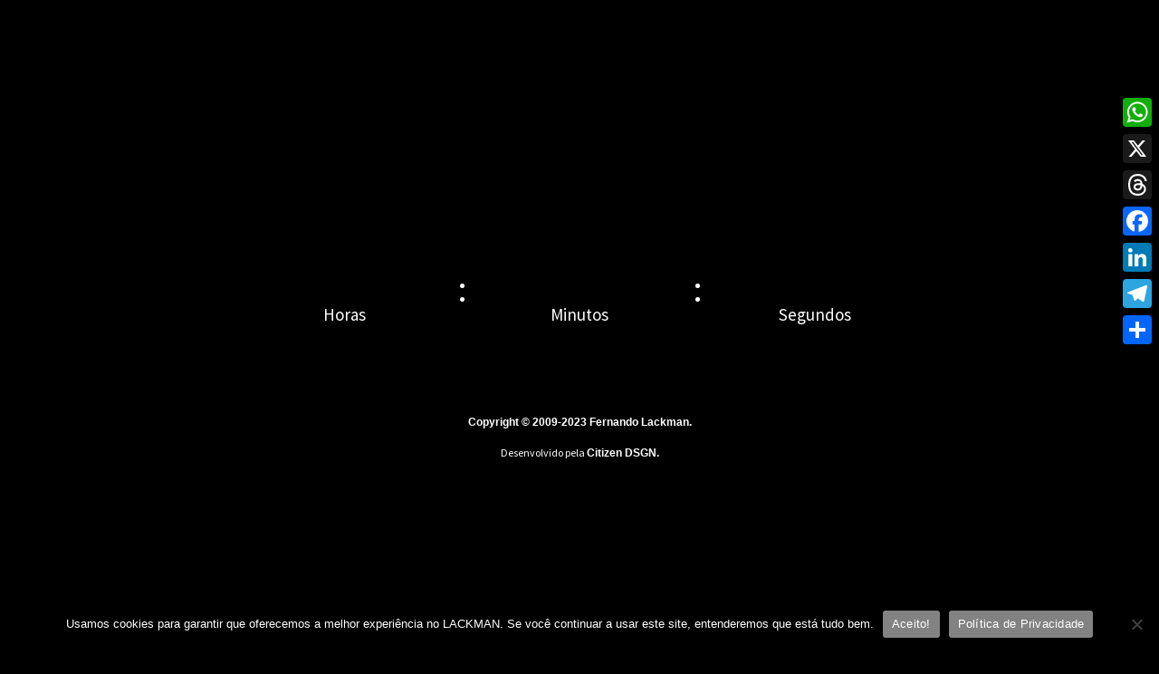

--- FILE ---
content_type: text/css
request_url: https://lackman.com.br/wp-content/uploads/elementor/css/post-1941.css?ver=1769035965
body_size: 468
content:
.elementor-1941 .elementor-element.elementor-element-e68bcb0 > .elementor-container > .elementor-column > .elementor-widget-wrap{align-content:center;align-items:center;}.elementor-1941 .elementor-element.elementor-element-e68bcb0{margin-top:0px;margin-bottom:0px;padding:0px 0px 0px 0px;}.elementor-1941 .elementor-element.elementor-element-ddfca14{text-align:center;}.elementor-1941 .elementor-element.elementor-element-ddfca14 .wpr-logo{padding:0px 0px 0px 0px;border-style:none;border-radius:2px 2px 2px 2px;}.elementor-1941 .elementor-element.elementor-element-ddfca14 .wpr-logo-image{max-width:150px;}.elementor-1941 .elementor-element.elementor-element-ddfca14.wpr-logo-position-left .wpr-logo-image{margin-right:0px;}.elementor-1941 .elementor-element.elementor-element-ddfca14.wpr-logo-position-right .wpr-logo-image{margin-left:0px;}.elementor-1941 .elementor-element.elementor-element-ddfca14.wpr-logo-position-center .wpr-logo-image{margin-bottom:0px;}.elementor-1941 .elementor-element.elementor-element-ddfca14 .wpr-logo-image img{-webkit-transition-duration:0.7s;transition-duration:0.7s;}.elementor-1941 .elementor-element.elementor-element-ddfca14 .wpr-logo-title{color:#605BE5;margin:0 0 0px;}.elementor-1941 .elementor-element.elementor-element-ddfca14 .wpr-logo-description{color:#888888;}.elementor-1941 .elementor-element.elementor-element-843f5b0{padding:50px 0px 50px 0px;}.elementor-1941 .elementor-element.elementor-element-61a3be6 .wpr-countdown-item{background-color:#000000;margin-left:calc(19px/2);margin-right:calc(19px/2);padding:5px 5px 5px 5px;border-radius:5px 5px 5px 5px;text-align:center;}.elementor-1941 .elementor-element.elementor-element-61a3be6 .wpr-countdown-number{display:block;color:#ffffff;line-height:63px;padding:40px 10px 10px 10px;}.elementor-1941 .elementor-element.elementor-element-61a3be6 .wpr-countdown-label{display:block;color:#ffffff;line-height:5px;padding:10px 10px 10px 10px;}.elementor-1941 .elementor-element.elementor-element-61a3be6 .wpr-countdown-wrap{max-width:60%;}.elementor-1941 .elementor-element.elementor-element-61a3be6 .wpr-countdown-separator span{background:#FFFFFF;width:5px;height:5px;border-radius:50%;}.elementor-1941 .elementor-element.elementor-element-61a3be6 .wpr-countdown-separator span:first-child{margin-bottom:10px;}.elementor-1941 .elementor-element.elementor-element-9e239cf > .elementor-container{max-width:683px;}.elementor-1941 .elementor-element.elementor-element-9e239cf{padding:30px 0px 30px 0px;}.elementor-bc-flex-widget .elementor-1941 .elementor-element.elementor-element-6bb7eb1.elementor-column .elementor-widget-wrap{align-items:center;}.elementor-1941 .elementor-element.elementor-element-6bb7eb1.elementor-column.elementor-element[data-element_type="column"] > .elementor-widget-wrap.elementor-element-populated{align-content:center;align-items:center;}.elementor-1941 .elementor-element.elementor-element-6bb7eb1.elementor-column > .elementor-widget-wrap{justify-content:center;}.elementor-1941 .elementor-element.elementor-element-6bb7eb1 > .elementor-widget-wrap > .elementor-widget:not(.elementor-widget__width-auto):not(.elementor-widget__width-initial):not(:last-child):not(.elementor-absolute){margin-bottom:0px;}.elementor-1941 .elementor-element.elementor-element-6bb7eb1 > .elementor-element-populated{margin:0px 0px 0px 0px;--e-column-margin-right:0px;--e-column-margin-left:0px;padding:0px 0px 0px 0px;}.elementor-1941 .elementor-element.elementor-element-30d7bae0 > .elementor-widget-container{margin:0px 0px 0px 0px;padding:0px 0px 0px 0px;}.elementor-1941 .elementor-element.elementor-element-30d7bae0{text-align:center;font-size:12px;color:#FFFFFF;}.elementor-1941 .elementor-element.elementor-element-57979ac1{width:auto;max-width:auto;font-size:12px;color:#FFFFFF;}.elementor-1941 .elementor-element.elementor-element-57979ac1 > .elementor-widget-container{margin:0px 0px 0px 0px;padding:0px 0px 0px 0px;}body.elementor-page-1941:not(.elementor-motion-effects-element-type-background), body.elementor-page-1941 > .elementor-motion-effects-container > .elementor-motion-effects-layer{background-color:#000000;}@media(max-width:1024px){.elementor-1941 .elementor-element.elementor-element-ddfca14 .wpr-logo-image{max-width:116px;}.elementor-1941 .elementor-element.elementor-element-843f5b0{padding:30px 0px 30px 0px;}.elementor-1941 .elementor-element.elementor-element-9e239cf > .elementor-container{max-width:570px;}.elementor-1941 .elementor-element.elementor-element-9e239cf{padding:50px 50px 30px 50px;}}@media(max-width:767px){.elementor-1941 .elementor-element.elementor-element-6f87f20 > .elementor-element-populated{padding:40px 0px 0px 0px;}.elementor-1941 .elementor-element.elementor-element-ddfca14 .wpr-logo{padding:30px 30px 30px 30px;}.elementor-1941 .elementor-element.elementor-element-ddfca14 .wpr-logo-image{max-width:98px;}.elementor-1941 .elementor-element.elementor-element-843f5b0{padding:50px 10px 50px 10px;}.elementor-1941 .elementor-element.elementor-element-61a3be6 .wpr-countdown-wrap{max-width:800px;}.elementor-1941 .elementor-element.elementor-element-61a3be6 .wpr-countdown-number{font-size:60px;}.elementor-1941 .elementor-element.elementor-element-61a3be6 .wpr-countdown-label{font-size:14px;line-height:1.3em;}.elementor-1941 .elementor-element.elementor-element-61a3be6 .wpr-countdown-separator span{width:3px;height:3px;}.elementor-1941 .elementor-element.elementor-element-61a3be6 .wpr-countdown-separator span:first-child{margin-bottom:3px;}.elementor-1941 .elementor-element.elementor-element-6bb7eb1 > .elementor-widget-wrap > .elementor-widget:not(.elementor-widget__width-auto):not(.elementor-widget__width-initial):not(:last-child):not(.elementor-absolute){margin-bottom:0px;}.elementor-1941 .elementor-element.elementor-element-6bb7eb1 > .elementor-element-populated{margin:0px 0px 0px 0px;--e-column-margin-right:0px;--e-column-margin-left:0px;padding:0px 0px 0px 0px;}.elementor-1941 .elementor-element.elementor-element-30d7bae0{text-align:center;}.elementor-1941 .elementor-element.elementor-element-57979ac1{text-align:center;}}